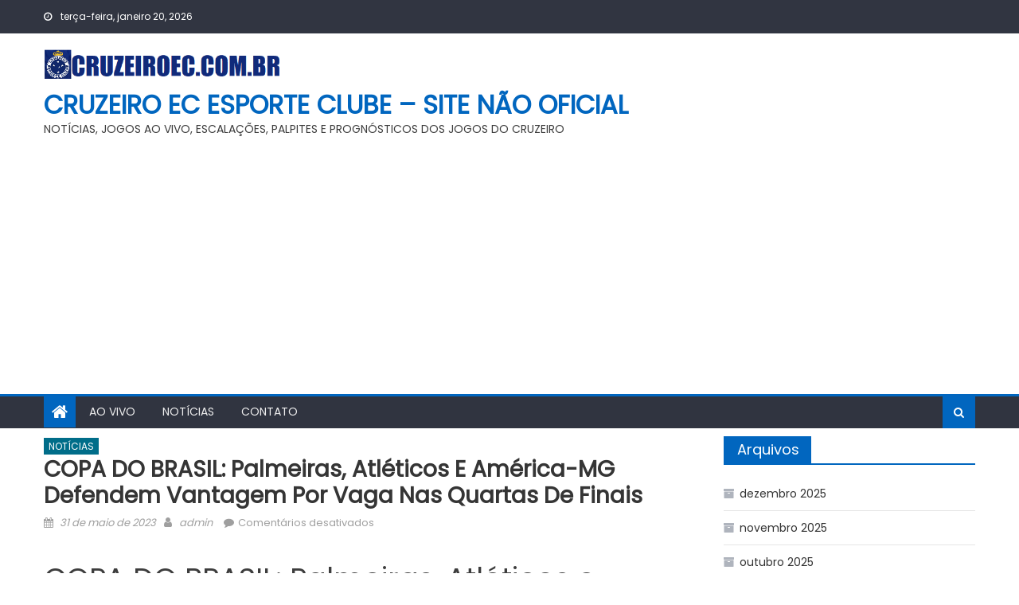

--- FILE ---
content_type: text/html; charset=UTF-8
request_url: https://cruzeiroec.com.br/2023/05/31/copa-do-brasil-palmeiras-atleticos-e-america-mg-defendem-vantagem-por-vaga-nas-quartas-de-finais/
body_size: 13507
content:
<!DOCTYPE html>
<html lang="pt-BR">
<head>
    <meta charset="UTF-8">
    <meta name="viewport" content="width=device-width, initial-scale=1">
    <link rel="profile" href="https://gmpg.org/xfn/11">
        <title>COPA DO BRASIL: Palmeiras, Atléticos e América-MG defendem vantagem por vaga nas quartas de finais &#8211; CRUZEIRO EC ESPORTE CLUBE &#8211; SITE NÃO OFICIAL</title>
<meta name='robots' content='max-image-preview:large' />
<link rel='dns-prefetch' href='//www.googletagmanager.com' />
<link rel='dns-prefetch' href='//fonts.googleapis.com' />
<link rel='dns-prefetch' href='//pagead2.googlesyndication.com' />
<link rel="alternate" type="application/rss+xml" title="Feed para CRUZEIRO EC ESPORTE CLUBE - SITE NÃO OFICIAL &raquo;" href="https://cruzeiroec.com.br/feed/" />
<link rel="alternate" type="application/rss+xml" title="Feed de comentários para CRUZEIRO EC ESPORTE CLUBE - SITE NÃO OFICIAL &raquo;" href="https://cruzeiroec.com.br/comments/feed/" />
<link rel="alternate" title="oEmbed (JSON)" type="application/json+oembed" href="https://cruzeiroec.com.br/wp-json/oembed/1.0/embed?url=https%3A%2F%2Fcruzeiroec.com.br%2F2023%2F05%2F31%2Fcopa-do-brasil-palmeiras-atleticos-e-america-mg-defendem-vantagem-por-vaga-nas-quartas-de-finais%2F" />
<link rel="alternate" title="oEmbed (XML)" type="text/xml+oembed" href="https://cruzeiroec.com.br/wp-json/oembed/1.0/embed?url=https%3A%2F%2Fcruzeiroec.com.br%2F2023%2F05%2F31%2Fcopa-do-brasil-palmeiras-atleticos-e-america-mg-defendem-vantagem-por-vaga-nas-quartas-de-finais%2F&#038;format=xml" />
<style id='wp-img-auto-sizes-contain-inline-css' type='text/css'>
img:is([sizes=auto i],[sizes^="auto," i]){contain-intrinsic-size:3000px 1500px}
/*# sourceURL=wp-img-auto-sizes-contain-inline-css */
</style>
<style id='wp-emoji-styles-inline-css' type='text/css'>

	img.wp-smiley, img.emoji {
		display: inline !important;
		border: none !important;
		box-shadow: none !important;
		height: 1em !important;
		width: 1em !important;
		margin: 0 0.07em !important;
		vertical-align: -0.1em !important;
		background: none !important;
		padding: 0 !important;
	}
/*# sourceURL=wp-emoji-styles-inline-css */
</style>
<style id='wp-block-library-inline-css' type='text/css'>
:root{--wp-block-synced-color:#7a00df;--wp-block-synced-color--rgb:122,0,223;--wp-bound-block-color:var(--wp-block-synced-color);--wp-editor-canvas-background:#ddd;--wp-admin-theme-color:#007cba;--wp-admin-theme-color--rgb:0,124,186;--wp-admin-theme-color-darker-10:#006ba1;--wp-admin-theme-color-darker-10--rgb:0,107,160.5;--wp-admin-theme-color-darker-20:#005a87;--wp-admin-theme-color-darker-20--rgb:0,90,135;--wp-admin-border-width-focus:2px}@media (min-resolution:192dpi){:root{--wp-admin-border-width-focus:1.5px}}.wp-element-button{cursor:pointer}:root .has-very-light-gray-background-color{background-color:#eee}:root .has-very-dark-gray-background-color{background-color:#313131}:root .has-very-light-gray-color{color:#eee}:root .has-very-dark-gray-color{color:#313131}:root .has-vivid-green-cyan-to-vivid-cyan-blue-gradient-background{background:linear-gradient(135deg,#00d084,#0693e3)}:root .has-purple-crush-gradient-background{background:linear-gradient(135deg,#34e2e4,#4721fb 50%,#ab1dfe)}:root .has-hazy-dawn-gradient-background{background:linear-gradient(135deg,#faaca8,#dad0ec)}:root .has-subdued-olive-gradient-background{background:linear-gradient(135deg,#fafae1,#67a671)}:root .has-atomic-cream-gradient-background{background:linear-gradient(135deg,#fdd79a,#004a59)}:root .has-nightshade-gradient-background{background:linear-gradient(135deg,#330968,#31cdcf)}:root .has-midnight-gradient-background{background:linear-gradient(135deg,#020381,#2874fc)}:root{--wp--preset--font-size--normal:16px;--wp--preset--font-size--huge:42px}.has-regular-font-size{font-size:1em}.has-larger-font-size{font-size:2.625em}.has-normal-font-size{font-size:var(--wp--preset--font-size--normal)}.has-huge-font-size{font-size:var(--wp--preset--font-size--huge)}.has-text-align-center{text-align:center}.has-text-align-left{text-align:left}.has-text-align-right{text-align:right}.has-fit-text{white-space:nowrap!important}#end-resizable-editor-section{display:none}.aligncenter{clear:both}.items-justified-left{justify-content:flex-start}.items-justified-center{justify-content:center}.items-justified-right{justify-content:flex-end}.items-justified-space-between{justify-content:space-between}.screen-reader-text{border:0;clip-path:inset(50%);height:1px;margin:-1px;overflow:hidden;padding:0;position:absolute;width:1px;word-wrap:normal!important}.screen-reader-text:focus{background-color:#ddd;clip-path:none;color:#444;display:block;font-size:1em;height:auto;left:5px;line-height:normal;padding:15px 23px 14px;text-decoration:none;top:5px;width:auto;z-index:100000}html :where(.has-border-color){border-style:solid}html :where([style*=border-top-color]){border-top-style:solid}html :where([style*=border-right-color]){border-right-style:solid}html :where([style*=border-bottom-color]){border-bottom-style:solid}html :where([style*=border-left-color]){border-left-style:solid}html :where([style*=border-width]){border-style:solid}html :where([style*=border-top-width]){border-top-style:solid}html :where([style*=border-right-width]){border-right-style:solid}html :where([style*=border-bottom-width]){border-bottom-style:solid}html :where([style*=border-left-width]){border-left-style:solid}html :where(img[class*=wp-image-]){height:auto;max-width:100%}:where(figure){margin:0 0 1em}html :where(.is-position-sticky){--wp-admin--admin-bar--position-offset:var(--wp-admin--admin-bar--height,0px)}@media screen and (max-width:600px){html :where(.is-position-sticky){--wp-admin--admin-bar--position-offset:0px}}

/*# sourceURL=wp-block-library-inline-css */
</style><style id='wp-block-paragraph-inline-css' type='text/css'>
.is-small-text{font-size:.875em}.is-regular-text{font-size:1em}.is-large-text{font-size:2.25em}.is-larger-text{font-size:3em}.has-drop-cap:not(:focus):first-letter{float:left;font-size:8.4em;font-style:normal;font-weight:100;line-height:.68;margin:.05em .1em 0 0;text-transform:uppercase}body.rtl .has-drop-cap:not(:focus):first-letter{float:none;margin-left:.1em}p.has-drop-cap.has-background{overflow:hidden}:root :where(p.has-background){padding:1.25em 2.375em}:where(p.has-text-color:not(.has-link-color)) a{color:inherit}p.has-text-align-left[style*="writing-mode:vertical-lr"],p.has-text-align-right[style*="writing-mode:vertical-rl"]{rotate:180deg}
/*# sourceURL=https://cruzeiroec.com.br/wp-includes/blocks/paragraph/style.min.css */
</style>
<style id='global-styles-inline-css' type='text/css'>
:root{--wp--preset--aspect-ratio--square: 1;--wp--preset--aspect-ratio--4-3: 4/3;--wp--preset--aspect-ratio--3-4: 3/4;--wp--preset--aspect-ratio--3-2: 3/2;--wp--preset--aspect-ratio--2-3: 2/3;--wp--preset--aspect-ratio--16-9: 16/9;--wp--preset--aspect-ratio--9-16: 9/16;--wp--preset--color--black: #000000;--wp--preset--color--cyan-bluish-gray: #abb8c3;--wp--preset--color--white: #ffffff;--wp--preset--color--pale-pink: #f78da7;--wp--preset--color--vivid-red: #cf2e2e;--wp--preset--color--luminous-vivid-orange: #ff6900;--wp--preset--color--luminous-vivid-amber: #fcb900;--wp--preset--color--light-green-cyan: #7bdcb5;--wp--preset--color--vivid-green-cyan: #00d084;--wp--preset--color--pale-cyan-blue: #8ed1fc;--wp--preset--color--vivid-cyan-blue: #0693e3;--wp--preset--color--vivid-purple: #9b51e0;--wp--preset--gradient--vivid-cyan-blue-to-vivid-purple: linear-gradient(135deg,rgb(6,147,227) 0%,rgb(155,81,224) 100%);--wp--preset--gradient--light-green-cyan-to-vivid-green-cyan: linear-gradient(135deg,rgb(122,220,180) 0%,rgb(0,208,130) 100%);--wp--preset--gradient--luminous-vivid-amber-to-luminous-vivid-orange: linear-gradient(135deg,rgb(252,185,0) 0%,rgb(255,105,0) 100%);--wp--preset--gradient--luminous-vivid-orange-to-vivid-red: linear-gradient(135deg,rgb(255,105,0) 0%,rgb(207,46,46) 100%);--wp--preset--gradient--very-light-gray-to-cyan-bluish-gray: linear-gradient(135deg,rgb(238,238,238) 0%,rgb(169,184,195) 100%);--wp--preset--gradient--cool-to-warm-spectrum: linear-gradient(135deg,rgb(74,234,220) 0%,rgb(151,120,209) 20%,rgb(207,42,186) 40%,rgb(238,44,130) 60%,rgb(251,105,98) 80%,rgb(254,248,76) 100%);--wp--preset--gradient--blush-light-purple: linear-gradient(135deg,rgb(255,206,236) 0%,rgb(152,150,240) 100%);--wp--preset--gradient--blush-bordeaux: linear-gradient(135deg,rgb(254,205,165) 0%,rgb(254,45,45) 50%,rgb(107,0,62) 100%);--wp--preset--gradient--luminous-dusk: linear-gradient(135deg,rgb(255,203,112) 0%,rgb(199,81,192) 50%,rgb(65,88,208) 100%);--wp--preset--gradient--pale-ocean: linear-gradient(135deg,rgb(255,245,203) 0%,rgb(182,227,212) 50%,rgb(51,167,181) 100%);--wp--preset--gradient--electric-grass: linear-gradient(135deg,rgb(202,248,128) 0%,rgb(113,206,126) 100%);--wp--preset--gradient--midnight: linear-gradient(135deg,rgb(2,3,129) 0%,rgb(40,116,252) 100%);--wp--preset--font-size--small: 13px;--wp--preset--font-size--medium: 20px;--wp--preset--font-size--large: 36px;--wp--preset--font-size--x-large: 42px;--wp--preset--spacing--20: 0.44rem;--wp--preset--spacing--30: 0.67rem;--wp--preset--spacing--40: 1rem;--wp--preset--spacing--50: 1.5rem;--wp--preset--spacing--60: 2.25rem;--wp--preset--spacing--70: 3.38rem;--wp--preset--spacing--80: 5.06rem;--wp--preset--shadow--natural: 6px 6px 9px rgba(0, 0, 0, 0.2);--wp--preset--shadow--deep: 12px 12px 50px rgba(0, 0, 0, 0.4);--wp--preset--shadow--sharp: 6px 6px 0px rgba(0, 0, 0, 0.2);--wp--preset--shadow--outlined: 6px 6px 0px -3px rgb(255, 255, 255), 6px 6px rgb(0, 0, 0);--wp--preset--shadow--crisp: 6px 6px 0px rgb(0, 0, 0);}:where(.is-layout-flex){gap: 0.5em;}:where(.is-layout-grid){gap: 0.5em;}body .is-layout-flex{display: flex;}.is-layout-flex{flex-wrap: wrap;align-items: center;}.is-layout-flex > :is(*, div){margin: 0;}body .is-layout-grid{display: grid;}.is-layout-grid > :is(*, div){margin: 0;}:where(.wp-block-columns.is-layout-flex){gap: 2em;}:where(.wp-block-columns.is-layout-grid){gap: 2em;}:where(.wp-block-post-template.is-layout-flex){gap: 1.25em;}:where(.wp-block-post-template.is-layout-grid){gap: 1.25em;}.has-black-color{color: var(--wp--preset--color--black) !important;}.has-cyan-bluish-gray-color{color: var(--wp--preset--color--cyan-bluish-gray) !important;}.has-white-color{color: var(--wp--preset--color--white) !important;}.has-pale-pink-color{color: var(--wp--preset--color--pale-pink) !important;}.has-vivid-red-color{color: var(--wp--preset--color--vivid-red) !important;}.has-luminous-vivid-orange-color{color: var(--wp--preset--color--luminous-vivid-orange) !important;}.has-luminous-vivid-amber-color{color: var(--wp--preset--color--luminous-vivid-amber) !important;}.has-light-green-cyan-color{color: var(--wp--preset--color--light-green-cyan) !important;}.has-vivid-green-cyan-color{color: var(--wp--preset--color--vivid-green-cyan) !important;}.has-pale-cyan-blue-color{color: var(--wp--preset--color--pale-cyan-blue) !important;}.has-vivid-cyan-blue-color{color: var(--wp--preset--color--vivid-cyan-blue) !important;}.has-vivid-purple-color{color: var(--wp--preset--color--vivid-purple) !important;}.has-black-background-color{background-color: var(--wp--preset--color--black) !important;}.has-cyan-bluish-gray-background-color{background-color: var(--wp--preset--color--cyan-bluish-gray) !important;}.has-white-background-color{background-color: var(--wp--preset--color--white) !important;}.has-pale-pink-background-color{background-color: var(--wp--preset--color--pale-pink) !important;}.has-vivid-red-background-color{background-color: var(--wp--preset--color--vivid-red) !important;}.has-luminous-vivid-orange-background-color{background-color: var(--wp--preset--color--luminous-vivid-orange) !important;}.has-luminous-vivid-amber-background-color{background-color: var(--wp--preset--color--luminous-vivid-amber) !important;}.has-light-green-cyan-background-color{background-color: var(--wp--preset--color--light-green-cyan) !important;}.has-vivid-green-cyan-background-color{background-color: var(--wp--preset--color--vivid-green-cyan) !important;}.has-pale-cyan-blue-background-color{background-color: var(--wp--preset--color--pale-cyan-blue) !important;}.has-vivid-cyan-blue-background-color{background-color: var(--wp--preset--color--vivid-cyan-blue) !important;}.has-vivid-purple-background-color{background-color: var(--wp--preset--color--vivid-purple) !important;}.has-black-border-color{border-color: var(--wp--preset--color--black) !important;}.has-cyan-bluish-gray-border-color{border-color: var(--wp--preset--color--cyan-bluish-gray) !important;}.has-white-border-color{border-color: var(--wp--preset--color--white) !important;}.has-pale-pink-border-color{border-color: var(--wp--preset--color--pale-pink) !important;}.has-vivid-red-border-color{border-color: var(--wp--preset--color--vivid-red) !important;}.has-luminous-vivid-orange-border-color{border-color: var(--wp--preset--color--luminous-vivid-orange) !important;}.has-luminous-vivid-amber-border-color{border-color: var(--wp--preset--color--luminous-vivid-amber) !important;}.has-light-green-cyan-border-color{border-color: var(--wp--preset--color--light-green-cyan) !important;}.has-vivid-green-cyan-border-color{border-color: var(--wp--preset--color--vivid-green-cyan) !important;}.has-pale-cyan-blue-border-color{border-color: var(--wp--preset--color--pale-cyan-blue) !important;}.has-vivid-cyan-blue-border-color{border-color: var(--wp--preset--color--vivid-cyan-blue) !important;}.has-vivid-purple-border-color{border-color: var(--wp--preset--color--vivid-purple) !important;}.has-vivid-cyan-blue-to-vivid-purple-gradient-background{background: var(--wp--preset--gradient--vivid-cyan-blue-to-vivid-purple) !important;}.has-light-green-cyan-to-vivid-green-cyan-gradient-background{background: var(--wp--preset--gradient--light-green-cyan-to-vivid-green-cyan) !important;}.has-luminous-vivid-amber-to-luminous-vivid-orange-gradient-background{background: var(--wp--preset--gradient--luminous-vivid-amber-to-luminous-vivid-orange) !important;}.has-luminous-vivid-orange-to-vivid-red-gradient-background{background: var(--wp--preset--gradient--luminous-vivid-orange-to-vivid-red) !important;}.has-very-light-gray-to-cyan-bluish-gray-gradient-background{background: var(--wp--preset--gradient--very-light-gray-to-cyan-bluish-gray) !important;}.has-cool-to-warm-spectrum-gradient-background{background: var(--wp--preset--gradient--cool-to-warm-spectrum) !important;}.has-blush-light-purple-gradient-background{background: var(--wp--preset--gradient--blush-light-purple) !important;}.has-blush-bordeaux-gradient-background{background: var(--wp--preset--gradient--blush-bordeaux) !important;}.has-luminous-dusk-gradient-background{background: var(--wp--preset--gradient--luminous-dusk) !important;}.has-pale-ocean-gradient-background{background: var(--wp--preset--gradient--pale-ocean) !important;}.has-electric-grass-gradient-background{background: var(--wp--preset--gradient--electric-grass) !important;}.has-midnight-gradient-background{background: var(--wp--preset--gradient--midnight) !important;}.has-small-font-size{font-size: var(--wp--preset--font-size--small) !important;}.has-medium-font-size{font-size: var(--wp--preset--font-size--medium) !important;}.has-large-font-size{font-size: var(--wp--preset--font-size--large) !important;}.has-x-large-font-size{font-size: var(--wp--preset--font-size--x-large) !important;}
/*# sourceURL=global-styles-inline-css */
</style>

<style id='classic-theme-styles-inline-css' type='text/css'>
/*! This file is auto-generated */
.wp-block-button__link{color:#fff;background-color:#32373c;border-radius:9999px;box-shadow:none;text-decoration:none;padding:calc(.667em + 2px) calc(1.333em + 2px);font-size:1.125em}.wp-block-file__button{background:#32373c;color:#fff;text-decoration:none}
/*# sourceURL=/wp-includes/css/classic-themes.min.css */
</style>
<link rel='stylesheet' id='perfecty-push-css' href='https://cruzeiroec.com.br/wp-content/plugins/perfecty-push-notifications/public/css/perfecty-push-public.css?ver=1.6.5' type='text/css' media='all' />
<link rel='stylesheet' id='wp_automatic_gallery_style-css' href='https://cruzeiroec.com.br/wp-content/plugins/wp-automatic/css/wp-automatic.css?ver=1.0.0' type='text/css' media='all' />
<link rel='stylesheet' id='font-awesome-css' href='https://cruzeiroec.com.br/wp-content/themes/mantranews/assets/lib/font-awesome/css/font-awesome.min.css?ver=4.7.0' type='text/css' media='all' />
<link rel='stylesheet' id='mantranews-google-font-css' href='https://fonts.googleapis.com/css?family=Poppins&#038;ver=6.9' type='text/css' media='all' />
<link rel='stylesheet' id='mantranews-style-1-css' href='https://cruzeiroec.com.br/wp-content/themes/mantranews/assets/css/mantranews.css?ver=1.1.5' type='text/css' media='all' />
<link rel='stylesheet' id='mantranews-style-css' href='https://cruzeiroec.com.br/wp-content/themes/mantranews/style.css?ver=1.1.5' type='text/css' media='all' />
<link rel='stylesheet' id='mantranews-responsive-css' href='https://cruzeiroec.com.br/wp-content/themes/mantranews/assets/css/mantranews-responsive.css?ver=1.1.5' type='text/css' media='all' />
<script type="text/javascript" src="https://cruzeiroec.com.br/wp-includes/js/jquery/jquery.min.js?ver=3.7.1" id="jquery-core-js"></script>
<script type="text/javascript" src="https://cruzeiroec.com.br/wp-includes/js/jquery/jquery-migrate.min.js?ver=3.4.1" id="jquery-migrate-js"></script>
<script type="text/javascript" src="https://cruzeiroec.com.br/wp-content/plugins/wp-automatic/js/main-front.js?ver=6.9" id="wp_automatic_gallery-js"></script>

<!-- Snippet da etiqueta do Google (gtag.js) adicionado pelo Site Kit -->
<!-- Snippet do Google Análises adicionado pelo Site Kit -->
<script type="text/javascript" src="https://www.googletagmanager.com/gtag/js?id=GT-WFFW4TN" id="google_gtagjs-js" async></script>
<script type="text/javascript" id="google_gtagjs-js-after">
/* <![CDATA[ */
window.dataLayer = window.dataLayer || [];function gtag(){dataLayer.push(arguments);}
gtag("set","linker",{"domains":["cruzeiroec.com.br"]});
gtag("js", new Date());
gtag("set", "developer_id.dZTNiMT", true);
gtag("config", "GT-WFFW4TN");
//# sourceURL=google_gtagjs-js-after
/* ]]> */
</script>
<link rel="https://api.w.org/" href="https://cruzeiroec.com.br/wp-json/" /><link rel="alternate" title="JSON" type="application/json" href="https://cruzeiroec.com.br/wp-json/wp/v2/posts/1778" /><link rel="EditURI" type="application/rsd+xml" title="RSD" href="https://cruzeiroec.com.br/xmlrpc.php?rsd" />
<meta name="generator" content="WordPress 6.9" />
<link rel='shortlink' href='https://cruzeiroec.com.br/?p=1778' />
<meta name="generator" content="Site Kit by Google 1.170.0" /><script>
	window.PerfectyPushOptions = {
		path: "https://cruzeiroec.com.br/wp-content/plugins/perfecty-push-notifications/public/js",
		dialogTitle: "Do you want to receive notifications?",
		dialogSubmit: "Continue",
		dialogCancel: "Not now",
		settingsTitle: "Notifications preferences",
		settingsOptIn: "I want to receive notifications",
		settingsUpdateError: "Could not change the preference, try again",
		serverUrl: "https://cruzeiroec.com.br/wp-json/perfecty-push",
		vapidPublicKey: "BP6vuPM72UWKqjiT-jx9QwOzQIxYHXB7FgSiCwiorzaSr-4TuNC7-w7lm12MsujxwUpGbOzQrb3AFuPN5jElS-4",
		token: "869bd02069",
		tokenHeader: "X-WP-Nonce",
		enabled: true,
		unregisterConflicts: false,
		serviceWorkerScope: "/perfecty/push",
		loggerLevel: "error",
		loggerVerbose: false,
		hideBellAfterSubscribe: false,
		askPermissionsDirectly: false,
		unregisterConflictsExpression: "(OneSignalSDKWorker|wonderpush-worker-loader|webpushr-sw|subscribers-com\/firebase-messaging-sw|gravitec-net-web-push-notifications|push_notification_sw)",
		promptIconUrl: "https://cruzeiroec.com.br/wp-content/uploads/2021/07/cropped-Cruzeiro-escudo.png",
		visitsToDisplayPrompt: 0	}
</script>
        <style type="text/css">
            #content .block-header, #content .related-articles-wrapper .widget-title-wrapper, #content .widget .widget-title-wrapper,
			 #secondary .block-header, #secondary .widget .widget-title-wrapper, #secondary .related-articles-wrapper .widget-title-wrapper{background:none; background-color:transparent!important}
#content .block-header .block-title:after, #content .related-articles-wrapper .related-title:after, #content .widget .widget-title:after{border:none}
        </style>
        
<!-- Meta-etiquetas do Google AdSense adicionado pelo Site Kit -->
<meta name="google-adsense-platform-account" content="ca-host-pub-2644536267352236">
<meta name="google-adsense-platform-domain" content="sitekit.withgoogle.com">
<!-- Fim das meta-etiquetas do Google AdSense adicionado pelo Site Kit -->

<!-- Código do Google Adsense adicionado pelo Site Kit -->
<script type="text/javascript" async="async" src="https://pagead2.googlesyndication.com/pagead/js/adsbygoogle.js?client=ca-pub-9463444472301664&amp;host=ca-host-pub-2644536267352236" crossorigin="anonymous"></script>

<!-- Fim do código do Google AdSense adicionado pelo Site Kit -->
<link rel="icon" href="https://cruzeiroec.com.br/wp-content/uploads/2023/01/cropped-CRUZEIROEC-32x32.png" sizes="32x32" />
<link rel="icon" href="https://cruzeiroec.com.br/wp-content/uploads/2023/01/cropped-CRUZEIROEC-192x192.png" sizes="192x192" />
<link rel="apple-touch-icon" href="https://cruzeiroec.com.br/wp-content/uploads/2023/01/cropped-CRUZEIROEC-180x180.png" />
<meta name="msapplication-TileImage" content="https://cruzeiroec.com.br/wp-content/uploads/2023/01/cropped-CRUZEIROEC-270x270.png" />
</head>

<body class="wp-singular post-template-default single single-post postid-1778 single-format-standard wp-custom-logo wp-theme-mantranews default_skin fullwidth_layout right-sidebar">
<div id="page" class="site">
    <a class="skip-link screen-reader-text" href="#content">Skip to content</a>
    <header id="masthead" class="site-header">
                <div class="custom-header">

		<div class="custom-header-media">
					</div>

</div><!-- .custom-header -->
                            <div class="top-header-section">
                <div class="mb-container">
                    <div class="top-left-header">
                                    <div class="date-section">
                terça-feira, janeiro 20, 2026            </div>
                                    <nav id="top-header-navigation" class="top-navigation">
                                                    </nav>
                    </div>
                                <div class="top-social-wrapper">
                            </div><!-- .top-social-wrapper -->
                            </div> <!-- mb-container end -->
            </div><!-- .top-header-section -->

                                <div class="logo-ads-wrapper clearfix">
                <div class="mb-container">
                    <div class="site-branding">
                        <a href="https://cruzeiroec.com.br/" class="custom-logo-link" rel="home"><img width="482" height="61" src="https://cruzeiroec.com.br/wp-content/uploads/2023/01/CRUZEIROEC.png" class="custom-logo" alt="CRUZEIRO EC ESPORTE CLUBE &#8211; SITE NÃO OFICIAL" decoding="async" srcset="https://cruzeiroec.com.br/wp-content/uploads/2023/01/CRUZEIROEC.png 482w, https://cruzeiroec.com.br/wp-content/uploads/2023/01/CRUZEIROEC-300x38.png 300w" sizes="(max-width: 482px) 100vw, 482px" /></a>                                                    <div class="site-title-wrapper">
                                                                    <p class="site-title"><a href="https://cruzeiroec.com.br/"
                                                             rel="home">CRUZEIRO EC ESPORTE CLUBE &#8211; SITE NÃO OFICIAL</a></p>
                                                                    <p class="site-description">NOTÍCIAS, JOGOS AO VIVO, ESCALAÇÕES, PALPITES E PROGNÓSTICOS DOS JOGOS DO CRUZEIRO</p>
                                                            </div><!-- .site-title-wrapper -->
                                                </div><!-- .site-branding -->
                    <div class="header-ads-wrapper">
                                            </div><!-- .header-ads-wrapper -->
                </div>
            </div><!-- .logo-ads-wrapper -->
                    
        <div id="mb-menu-wrap" class="bottom-header-wrapper clearfix">
            <div class="mb-container">
                <div class="home-icon"><a href="https://cruzeiroec.com.br/" rel="home"> <i
                                class="fa fa-home"> </i> </a></div>
                <a href="javascript:void(0)" class="menu-toggle"> <i class="fa fa-navicon"> </i> </a>
                <nav id="site-navigation" class="main-navigation">
                    <div class="menu"><ul><li id="menu-item-71" class="menu-item menu-item-type-taxonomy menu-item-object-category menu-item-71 mb-cat-3"><a href="https://cruzeiroec.com.br/category/ao-vivo/">AO VIVO</a></li>
<li id="menu-item-72" class="menu-item menu-item-type-taxonomy menu-item-object-category current-post-ancestor current-menu-parent current-post-parent menu-item-72 mb-cat-5"><a href="https://cruzeiroec.com.br/category/noticias/">NOTÍCIAS</a></li>
<li id="menu-item-64" class="menu-item menu-item-type-post_type menu-item-object-page menu-item-64"><a href="https://cruzeiroec.com.br/contato/">Contato</a></li>
</ul></div>                </nav><!-- #site-navigation -->
                <div class="header-search-wrapper">
                    <span class="search-main"><i class="fa fa-search"></i></span>
                    <div class="search-form-main clearfix">
                        <form role="search" method="get" class="search-form" action="https://cruzeiroec.com.br/">
				<label>
					<span class="screen-reader-text">Pesquisar por:</span>
					<input type="search" class="search-field" placeholder="Pesquisar &hellip;" value="" name="s" />
				</label>
				<input type="submit" class="search-submit" value="Pesquisar" />
			</form>                    </div>
                </div><!-- .header-search-wrapper -->
            </div><!-- .mb-container -->
        </div><!-- #mb-menu-wrap -->


    </header><!-- #masthead -->
        
    <div id="content" class="site-content">
        <div class="mb-container">

	<div id="primary" class="content-area">
		<main id="main" class="site-main" role="main">

		
<article id="post-1778" class="post-1778 post type-post status-publish format-standard hentry category-noticias">
		<header class="entry-header">
		            <div class="post-cat-list">
                                    <span class="category-button mb-cat-5"><a
                                href="https://cruzeiroec.com.br/category/noticias/">NOTÍCIAS</a></span>
                                </div>
            		<h1 class="entry-title">COPA DO BRASIL: Palmeiras, Atléticos e América-MG defendem vantagem por vaga nas quartas de finais</h1>
		<div class="entry-meta">
			<span class="posted-on"><span class="screen-reader-text">Posted on</span> <a href="https://cruzeiroec.com.br/2023/05/31/copa-do-brasil-palmeiras-atleticos-e-america-mg-defendem-vantagem-por-vaga-nas-quartas-de-finais/" rel="bookmark"><time class="entry-date published updated" datetime="2023-05-31T08:34:22-03:00">31 de maio de 2023</time></a></span><span class="byline"> <span class="screen-reader-text">Author</span> <span class="author vcard"><a class="url fn n" href="https://cruzeiroec.com.br/author/admin/">admin</a></span></span>			<span class="comments-link"><span>Comentários desativados<span class="screen-reader-text"> em COPA DO BRASIL: Palmeiras, Atléticos e América-MG defendem vantagem por vaga nas quartas de finais</span></span></span>		</div><!-- .entry-meta -->
	</header><!-- .entry-header -->

	<div class="entry-content">
		<br />
<h1> COPA DO BRASIL: Palmeiras, Atléticos e América-MG defendem vantagem por vaga nas quartas de finais </h1>
<h2> Com vantagem construída nos duelos de ida, Palmeiras, Athletico-PR, Alético-MG e América-MG jogam pelo empate </h2>
<p> O PLACAR FI acompanha todos os jogos da Copa do Brasil </p>
<p>Categorias:                                                                                                                                        </p>
<p>Por: , 30/05/2023 </p>
<p>                                                                                                                                                                                                                          Luis Suárez marcou o gol do Grêmio no primeiro jogo                                                                                                                                                                                                                                                                                                                                                                                                                                                                                                                                                                                                                                                                                                                                                                                                                                                                                                                   </p>
<p>Campinas, SP, 30 (AFI) &#8211; Os primeiros <strong>classificados </strong>para as quartas de finais da  serão conhecidos nesta quarta-feira, com duelos dos jogos de volta das oitavas de finais. Com <strong>vantagem </strong>construída nos duelos de ida, Palmeiras, Athletico-PR, Alético-MG e América-MG jogam pelo <strong>empate</strong>, contra Fortaleza, Botafogo, Corinthians e Internacional. O quarteto atuará fora de casa.</p>
<p>Após <strong>empatarem </strong>o primeiro jogo, Bahia e Santos, e Cruzeiro e Grêmio, precisam vencer para <strong>avançarem</strong>. Em caso de novo empate, a vaga será disputada nos <strong>pênaltis</strong>.</p>
<h2>GRANA ALTA</h2>
<p>Por estarem nas oitavas, cada clube garantiu mais R$ 3,3 milhões. Quem avançar às quartas, garante outros R$ 4,3 milhões.</p>
<h2>FORTALEZA X PALMEIRAS</h2>
<p>No Allianz Parque, o Palmeiras construiu boa vantagem, ao vencer o Fortaleza por 3 a 0, com gols de Raphael Veiga, Bruno Tabata e Richard Rios. O jogo foi polêmico e gerou grandes reclamações do time nordestino que ficou na bronca com um pênalti inexistente marcado em cima de Rony, marcado por Veiga. Mesmo com VAR, o juiz Wagner do Nascimento Magalhães não foi chamado ao monitor e se manteve a decisão, equivocada, de campo.</p>
<p>Para avançar, o Leão do Pici precisa vencer por quatro ou mais gols, às 19h00, na Arena Castelão.</p>
<h2>CORINTHIANS X ATLÉTICO-MG</h2>
<p>Voltando a vencer depois de oito jogos, o Corinthians entra em campo, às 21h30, na Arena Neo Química, precisando vencer por três ou mais gols de diferença. Paulinho, com dois gols marcados, foi o responsável pela vantagem do Atlético-MG no jogo da ida, por 2 a 0.</p>
<h2>BOTAFOGO X ATHLETICO-PR</h2>
<p>Líder do Brasileirão, o Botafogo sofreu a virada para o Athletico-PR no jogo da ida. Após abrir 2 a 0, o Furacão reagiu e virou para 3 a 2 e agora joga pelo o empate, no Engenhão,, às 21h30. Para seguir vivo, o Fogão precisa vencer por dois ou mais gols.</p>
<h2>INTERNACIONAL X AMÉRICA-MG</h2>
<p>Após se reencontrar com o caminho das vitórias, o Internacional terá que reverter o placar de 2 a 0 do América-MG. No jogo de ida, o Coelho conquistou a vantagem com dois gols de pênaltis de Aloísio, já na reta final do duelo.</p>
<p>No Beira Rio, às 21h30, o Colorado terá que vencer por três ou mais gols para classificar-se diretamente.</p>
<h2>BAHIA X SANTOS</h2>
<p>Santos e Bahia, ao lado de Flamengo e Fluminense, foram os únicos duelos das oitavas a terminarem empatado sem gols. Na Fonte Nova,  às 19h00, quem vencer avança de fase na competição. Será o terceiro duelo dos clubes em um mês. No Brasileiro, o Peixe levou a melhor por 3 a 0, na Vila Belmiro.</p>
<h2>CRUZEIRO X GRÊMIO</h2>
<p>Em duelo marcado por golaços, os maiores campeões da Copa do Brasil precisam vencer o duelo marcador para às 20h00, no Mineirão. No jogo de ida, Bruno Rodrigues marcou para o hexa-campeão Cruzeiro, enquanto Luis Suárez, empatou para o penta-campeão Grêmio.</p>
<p>   	  	    		      					  			        			        			    					          						  							  								  								Botafogo  							  						  			          			        				          				             0   				                <i>  				                      				                          				                          				                      				                </i>  				             0   				          				      			        				          						  							  								  								Athletico  							  						  			          			        			    				      					  			        			        			    					          						  							  								  								Bahia  							  						  			          			        				          				             0   				                <i>  				                      				                          				                          				                      				                </i>  				             0   				          				      			        				          						  							  								  								Santos  							  						  			          			        			    				      					  			        			        			    					          						  							  								  								Fortaleza  							  						  			          			        				          				             0   				                <i>  				                      				                          				                          				                      				                </i>  				             0   				          				      			        				          						  							  								  								Palmeiras  							  						  			          			        			    				      					  			        			        			    					          						  							  								  								Internacional  							  						  			          			        				          				             0   				                <i>  				                      				                          				                          				                      				                </i>  				             0   				          				      			        				          						  							  								  								América-MG  							  						  			          			        			    				      					  			        			        			    					          						  							  								  								Corinthians  							  						  			          			        				          				             0   				                <i>  				                      				                          				                          				                      				                </i>  				             0   				          				      			        				          						  							  								  								Atlético-MG  							  						  			          			        			    				      					  			        			        			    					          						  							  								  								Cruzeiro  							  						  			          			        				          				             0   				                <i>  				                      				                          				                          				                      				                </i>  				             0   				          				      			        				          						  							  								  								Grêmio  							  						  			          			        			    			     </p>
	</div><!-- .entry-content -->

	<footer class="entry-footer">
			</footer><!-- .entry-footer -->
</article><!-- #post-## -->
            <div class="mantranews-author-wrapper clearfix">
                <div class="author-avatar">
                    <a class="author-image"
                       href="https://cruzeiroec.com.br/author/admin/"><img alt='' src='https://secure.gravatar.com/avatar/04084e6d73c042b8646e7c17b494073bf0ede3ea13c7105cfc45cbbbc28385a4?s=132&#038;d=mm&#038;r=g' srcset='https://secure.gravatar.com/avatar/04084e6d73c042b8646e7c17b494073bf0ede3ea13c7105cfc45cbbbc28385a4?s=264&#038;d=mm&#038;r=g 2x' class='avatar avatar-132 photo' height='132' width='132' decoding='async'/></a>
                </div><!-- .author-avatar -->
                <div class="author-desc-wrapper">
                    <a class="author-title"
                       href="https://cruzeiroec.com.br/author/admin/">admin</a>
                    <div class="author-description"></div>
                    <a href="https://cruzeiroec.com.br"
                       target="_blank">https://cruzeiroec.com.br</a>
                </div><!-- .author-desc-wrapper-->
            </div><!--mantranews-author-wrapper-->
                        <div class="related-articles-wrapper">
                <div class="widget-title-wrapper">
                    <h2 class="related-title">Related Articles</h2>
                </div>
                <div class="related-posts-wrapper clearfix">                        <div class="single-post-wrap">
                            <div class="post-thumb-wrapper">
                                <a href="https://cruzeiroec.com.br/2025/10/17/vitoria-vence-o-ba-vi-em-noite-de-mandantes/" title="Vitória vence o BA-VI em noite de mandantes!">
                                    <figure></figure>
                                </a>
                            </div><!-- .post-thumb-wrapper -->
                            <div class="related-content-wrapper">
                                            <div class="post-cat-list">
                                    <span class="category-button mb-cat-5"><a
                                href="https://cruzeiroec.com.br/category/noticias/">NOTÍCIAS</a></span>
                                </div>
                                            <h3 class="post-title"><a href="https://cruzeiroec.com.br/2025/10/17/vitoria-vence-o-ba-vi-em-noite-de-mandantes/">Vitória vence o BA-VI em noite de mandantes!</a>
                                </h3>
                                <div class="post-meta-wrapper">
                                    <span class="posted-on"><span class="screen-reader-text">Posted on</span> <a href="https://cruzeiroec.com.br/2025/10/17/vitoria-vence-o-ba-vi-em-noite-de-mandantes/" rel="bookmark"><time class="entry-date published updated" datetime="2025-10-17T01:13:40-03:00">17 de outubro de 2025</time></a></span><span class="byline"> <span class="screen-reader-text">Author</span> <span class="author vcard"><a class="url fn n" href="https://cruzeiroec.com.br/author/admin/">admin</a></span></span>                                </div>
                                <p>Campinas, SP, 16 (AFI) – Chegou ao fim a 28ª rodada do Campeonato Brasileiro nesta quinta-feira. E quem levou a melhor foram os donos da casa. Grêmio, Fluminense e Vitória saíram com os três pontos, ao derrotarem São Paulo, Juventude e Bahia, respectivamente. FAÇA SUA APOSTA NA SUPERBET! A competição é organizada pela Confederação Brasileira de [&hellip;]</p>
                            </div><!-- related-content-wrapper -->
                        </div><!--. single-post-wrap -->
                                                <div class="single-post-wrap">
                            <div class="post-thumb-wrapper">
                                <a href="https://cruzeiroec.com.br/2025/11/20/kaio-jorge-brilha-com-dois-gols-mas-lamenta-empate-do-cruzeiro/" title="Kaio Jorge brilha com dois gols, mas lamenta empate do Cruzeiro">
                                    <figure></figure>
                                </a>
                            </div><!-- .post-thumb-wrapper -->
                            <div class="related-content-wrapper">
                                            <div class="post-cat-list">
                                    <span class="category-button mb-cat-5"><a
                                href="https://cruzeiroec.com.br/category/noticias/">NOTÍCIAS</a></span>
                                </div>
                                            <h3 class="post-title"><a href="https://cruzeiroec.com.br/2025/11/20/kaio-jorge-brilha-com-dois-gols-mas-lamenta-empate-do-cruzeiro/">Kaio Jorge brilha com dois gols, mas lamenta empate do Cruzeiro</a>
                                </h3>
                                <div class="post-meta-wrapper">
                                    <span class="posted-on"><span class="screen-reader-text">Posted on</span> <a href="https://cruzeiroec.com.br/2025/11/20/kaio-jorge-brilha-com-dois-gols-mas-lamenta-empate-do-cruzeiro/" rel="bookmark"><time class="entry-date published updated" datetime="2025-11-20T19:20:58-03:00">20 de novembro de 2025</time></a></span><span class="byline"> <span class="screen-reader-text">Author</span> <span class="author vcard"><a class="url fn n" href="https://cruzeiroec.com.br/author/admin/">admin</a></span></span>                                </div>
                                <p>Caxias do Sul, RS, 20 (AFI) – O empate por 3 a 3 entre Juventude e Cruzeiro nesta quinta-feira (20), no Alfredo Jaconi, teve em Kaio Jorge um dos protagonistas da tarde. Autor de dois gols, o atacante voltou a ser decisivo e ajudou a equipe mineira a buscar o resultado em uma partida marcada [&hellip;]</p>
                            </div><!-- related-content-wrapper -->
                        </div><!--. single-post-wrap -->
                                                <div class="single-post-wrap">
                            <div class="post-thumb-wrapper">
                                <a href="https://cruzeiroec.com.br/2024/10/21/sao-paulo-palmeiras-e-corinthians-formam-a-base-da-selecao-fi-da-30a-rodada-do-brasileirao/" title="São Paulo, Palmeiras e Corinthians formam a base da Seleção FI da 30ª rodada do Brasileirão">
                                    <figure></figure>
                                </a>
                            </div><!-- .post-thumb-wrapper -->
                            <div class="related-content-wrapper">
                                            <div class="post-cat-list">
                                    <span class="category-button mb-cat-5"><a
                                href="https://cruzeiroec.com.br/category/noticias/">NOTÍCIAS</a></span>
                                </div>
                                            <h3 class="post-title"><a href="https://cruzeiroec.com.br/2024/10/21/sao-paulo-palmeiras-e-corinthians-formam-a-base-da-selecao-fi-da-30a-rodada-do-brasileirao/">São Paulo, Palmeiras e Corinthians formam a base da Seleção FI da 30ª rodada do Brasileirão</a>
                                </h3>
                                <div class="post-meta-wrapper">
                                    <span class="posted-on"><span class="screen-reader-text">Posted on</span> <a href="https://cruzeiroec.com.br/2024/10/21/sao-paulo-palmeiras-e-corinthians-formam-a-base-da-selecao-fi-da-30a-rodada-do-brasileirao/" rel="bookmark"><time class="entry-date published updated" datetime="2024-10-21T21:07:58-03:00">21 de outubro de 2024</time></a></span><span class="byline"> <span class="screen-reader-text">Author</span> <span class="author vcard"><a class="url fn n" href="https://cruzeiroec.com.br/author/admin/">admin</a></span></span>                                </div>
                                <p>Campinas, SP, 21, (AFI) – Campinas, SP, 30 (AFI) – A Seleção FI do Campeonato Brasileiro da 30ª rodada teve como destaques: São Paulo, Palmeiras e Corinthians, que venceram seus jogos e colocaram um total de seis nomes na equipe. CONFIRA A SELEÇÃO FI DA 30ª RODADA DO BRASILEIRÃO Goleiro:Gustavo (Criciúma) – Mesmo com mais de 65 mil torcedores empurrando [&hellip;]</p>
                            </div><!-- related-content-wrapper -->
                        </div><!--. single-post-wrap -->
                        </div>            </div><!-- .related-articles-wrapper -->
            
	<nav class="navigation post-navigation" aria-label="Posts">
		<h2 class="screen-reader-text">Navegação de Post</h2>
		<div class="nav-links"><div class="nav-previous"><a href="https://cruzeiroec.com.br/2023/05/30/cruzeiro-x-gremio-onde-assistir-ao-vivo-copa-do-brasil-2023-hoje-31-05-escalacoes-e-palpites/" rel="prev">Cruzeiro x Grêmio: ONDE ASSISTIR AO VIVO Copa do Brasil 2023, HOJE (31/05), ESCALAÇÕES E PALPITES</a></div><div class="nav-next"><a href="https://cruzeiroec.com.br/2023/05/31/botafogo-x-bragantino-taubate-x-fluminense-e-fortaleza-x-esmac-ao-vivo-com-imagens-feminino-a2-2023-hoje-23-04/" rel="next">Botafogo x Bragantino, Taubaté x Fluminense e Fortaleza x Esmac AO VIVO COM IMAGENS FEMININO A2 2023, HOJE (23/04)</a></div></div>
	</nav>
		</main><!-- #main -->
	</div><!-- #primary -->


<aside id="secondary" class="widget-area" role="complementary">
		<section id="archives-2" class="widget widget_archive"><div class="widget-title-wrapper"><h4 class="widget-title">Arquivos</h4></div>
			<ul>
					<li><a href='https://cruzeiroec.com.br/2025/12/'>dezembro 2025</a></li>
	<li><a href='https://cruzeiroec.com.br/2025/11/'>novembro 2025</a></li>
	<li><a href='https://cruzeiroec.com.br/2025/10/'>outubro 2025</a></li>
	<li><a href='https://cruzeiroec.com.br/2025/09/'>setembro 2025</a></li>
	<li><a href='https://cruzeiroec.com.br/2025/08/'>agosto 2025</a></li>
	<li><a href='https://cruzeiroec.com.br/2025/07/'>julho 2025</a></li>
	<li><a href='https://cruzeiroec.com.br/2025/06/'>junho 2025</a></li>
	<li><a href='https://cruzeiroec.com.br/2025/05/'>maio 2025</a></li>
	<li><a href='https://cruzeiroec.com.br/2025/04/'>abril 2025</a></li>
	<li><a href='https://cruzeiroec.com.br/2025/03/'>março 2025</a></li>
	<li><a href='https://cruzeiroec.com.br/2025/02/'>fevereiro 2025</a></li>
	<li><a href='https://cruzeiroec.com.br/2025/01/'>janeiro 2025</a></li>
	<li><a href='https://cruzeiroec.com.br/2024/12/'>dezembro 2024</a></li>
	<li><a href='https://cruzeiroec.com.br/2024/11/'>novembro 2024</a></li>
	<li><a href='https://cruzeiroec.com.br/2024/10/'>outubro 2024</a></li>
	<li><a href='https://cruzeiroec.com.br/2024/09/'>setembro 2024</a></li>
	<li><a href='https://cruzeiroec.com.br/2024/08/'>agosto 2024</a></li>
	<li><a href='https://cruzeiroec.com.br/2024/07/'>julho 2024</a></li>
	<li><a href='https://cruzeiroec.com.br/2024/06/'>junho 2024</a></li>
	<li><a href='https://cruzeiroec.com.br/2024/05/'>maio 2024</a></li>
	<li><a href='https://cruzeiroec.com.br/2024/04/'>abril 2024</a></li>
	<li><a href='https://cruzeiroec.com.br/2024/03/'>março 2024</a></li>
	<li><a href='https://cruzeiroec.com.br/2024/02/'>fevereiro 2024</a></li>
	<li><a href='https://cruzeiroec.com.br/2024/01/'>janeiro 2024</a></li>
	<li><a href='https://cruzeiroec.com.br/2023/12/'>dezembro 2023</a></li>
	<li><a href='https://cruzeiroec.com.br/2023/11/'>novembro 2023</a></li>
	<li><a href='https://cruzeiroec.com.br/2023/10/'>outubro 2023</a></li>
	<li><a href='https://cruzeiroec.com.br/2023/09/'>setembro 2023</a></li>
	<li><a href='https://cruzeiroec.com.br/2023/08/'>agosto 2023</a></li>
	<li><a href='https://cruzeiroec.com.br/2023/07/'>julho 2023</a></li>
	<li><a href='https://cruzeiroec.com.br/2023/06/'>junho 2023</a></li>
	<li><a href='https://cruzeiroec.com.br/2023/05/'>maio 2023</a></li>
	<li><a href='https://cruzeiroec.com.br/2023/04/'>abril 2023</a></li>
	<li><a href='https://cruzeiroec.com.br/2023/03/'>março 2023</a></li>
	<li><a href='https://cruzeiroec.com.br/2023/02/'>fevereiro 2023</a></li>
	<li><a href='https://cruzeiroec.com.br/2023/01/'>janeiro 2023</a></li>
	<li><a href='https://cruzeiroec.com.br/2022/12/'>dezembro 2022</a></li>
	<li><a href='https://cruzeiroec.com.br/2022/11/'>novembro 2022</a></li>
	<li><a href='https://cruzeiroec.com.br/2022/10/'>outubro 2022</a></li>
	<li><a href='https://cruzeiroec.com.br/2022/09/'>setembro 2022</a></li>
	<li><a href='https://cruzeiroec.com.br/2022/08/'>agosto 2022</a></li>
	<li><a href='https://cruzeiroec.com.br/2022/07/'>julho 2022</a></li>
	<li><a href='https://cruzeiroec.com.br/2022/06/'>junho 2022</a></li>
	<li><a href='https://cruzeiroec.com.br/2022/03/'>março 2022</a></li>
			</ul>

			</section><section id="categories-2" class="widget widget_categories"><div class="widget-title-wrapper"><h4 class="widget-title">Categorias</h4></div>
			<ul>
					<li class="cat-item cat-item-3"><a href="https://cruzeiroec.com.br/category/ao-vivo/">AO VIVO</a>
</li>
	<li class="cat-item cat-item-5"><a href="https://cruzeiroec.com.br/category/noticias/">NOTÍCIAS</a>
</li>
	<li class="cat-item cat-item-1"><a href="https://cruzeiroec.com.br/category/sem-categoria/">Sem categoria</a>
</li>
			</ul>

			</section><section id="meta-2" class="widget widget_meta"><div class="widget-title-wrapper"><h4 class="widget-title">Meta</h4></div>
		<ul>
						<li><a href="https://cruzeiroec.com.br/wp-login.php">Acessar</a></li>
			<li><a href="https://cruzeiroec.com.br/feed/">Feed de posts</a></li>
			<li><a href="https://cruzeiroec.com.br/comments/feed/">Feed de comentários</a></li>

			<li><a href="https://br.wordpress.org/">WordPress.org</a></li>
		</ul>

		</section>	</aside><!-- #secondary -->
		</div><!--.mb-container-->
	</div><!-- #content -->

	<footer id="colophon" class="site-footer">
			<div id="top-footer" class="footer-widgets-wrapper clearfix  column3">
	<div class="mb-container">
		<div class="footer-widgets-area clearfix">
            <div class="mb-footer-widget-wrapper clearfix">
            		<div class="mb-first-footer-widget mb-footer-widget">
            			<section id="block-2" class="widget widget_block widget_text">
<p>contato <a href="/cdn-cgi/l/email-protection" class="__cf_email__" data-cfemail="6f02060b060e2f0006020a0306080e410c0002410d1d">[email&#160;protected]</a> </p>
</section>            		</div>
        		                    <div class="mb-second-footer-widget mb-footer-widget">
            			            		</div>
                                                    <div class="mb-third-footer-widget mb-footer-widget">
                                           </div>
                                            </div><!-- .mb-footer-widget-wrapper -->
		</div><!-- .footer-widgets-area -->
	</div><!-- .nt-container -->
</div><!-- #top-footer -->
			<div id="bottom-footer" class="sub-footer-wrapper clearfix">
				<div class="mb-container">
					<div class="site-info">
						<span class="copy-info">2018 mantranews</span>
						<span class="sep"> | </span>
						Mantranews by <a href="http://mantrabrain.com/" >Mantrabrain</a>.					</div><!-- .site-info -->
					<nav id="footer-navigation" class="sub-footer-navigation" >
											</nav>
				</div>
			</div><!-- .sub-footer-wrapper -->
	</footer><!-- #colophon -->
	<div id="mb-scrollup" class="animated arrow-hide"><i class="fa fa-chevron-up"></i></div>
</div><!-- #page -->

<script data-cfasync="false" src="/cdn-cgi/scripts/5c5dd728/cloudflare-static/email-decode.min.js"></script><script type="speculationrules">
{"prefetch":[{"source":"document","where":{"and":[{"href_matches":"/*"},{"not":{"href_matches":["/wp-*.php","/wp-admin/*","/wp-content/uploads/*","/wp-content/*","/wp-content/plugins/*","/wp-content/themes/mantranews/*","/*\\?(.+)"]}},{"not":{"selector_matches":"a[rel~=\"nofollow\"]"}},{"not":{"selector_matches":".no-prefetch, .no-prefetch a"}}]},"eagerness":"conservative"}]}
</script>
<script type="text/javascript" src="https://cruzeiroec.com.br/wp-content/plugins/perfecty-push-notifications/public/js/perfecty-push-sdk/dist/perfecty-push-sdk.min.js?ver=1.6.5" id="perfecty-push-js"></script>
<script type="text/javascript" src="https://cruzeiroec.com.br/wp-content/themes/mantranews/assets/lib/bxslider/jquery.bxslider.min.js?ver=4.2.12" id="jquery-bxslider-js"></script>
<script type="text/javascript" src="https://cruzeiroec.com.br/wp-content/themes/mantranews/assets/lib/sticky/jquery.sticky.js?ver=20150416" id="jquery-sticky-js"></script>
<script type="text/javascript" src="https://cruzeiroec.com.br/wp-content/themes/mantranews/assets/lib/sticky/sticky-setting.js?ver=20150309" id="mantranews-sticky-menu-setting-js"></script>
<script type="text/javascript" src="https://cruzeiroec.com.br/wp-content/themes/mantranews/assets/js/custom-script.js?ver=1.1.5" id="mantranews-custom-script-js"></script>
<script id="wp-emoji-settings" type="application/json">
{"baseUrl":"https://s.w.org/images/core/emoji/17.0.2/72x72/","ext":".png","svgUrl":"https://s.w.org/images/core/emoji/17.0.2/svg/","svgExt":".svg","source":{"concatemoji":"https://cruzeiroec.com.br/wp-includes/js/wp-emoji-release.min.js?ver=6.9"}}
</script>
<script type="module">
/* <![CDATA[ */
/*! This file is auto-generated */
const a=JSON.parse(document.getElementById("wp-emoji-settings").textContent),o=(window._wpemojiSettings=a,"wpEmojiSettingsSupports"),s=["flag","emoji"];function i(e){try{var t={supportTests:e,timestamp:(new Date).valueOf()};sessionStorage.setItem(o,JSON.stringify(t))}catch(e){}}function c(e,t,n){e.clearRect(0,0,e.canvas.width,e.canvas.height),e.fillText(t,0,0);t=new Uint32Array(e.getImageData(0,0,e.canvas.width,e.canvas.height).data);e.clearRect(0,0,e.canvas.width,e.canvas.height),e.fillText(n,0,0);const a=new Uint32Array(e.getImageData(0,0,e.canvas.width,e.canvas.height).data);return t.every((e,t)=>e===a[t])}function p(e,t){e.clearRect(0,0,e.canvas.width,e.canvas.height),e.fillText(t,0,0);var n=e.getImageData(16,16,1,1);for(let e=0;e<n.data.length;e++)if(0!==n.data[e])return!1;return!0}function u(e,t,n,a){switch(t){case"flag":return n(e,"\ud83c\udff3\ufe0f\u200d\u26a7\ufe0f","\ud83c\udff3\ufe0f\u200b\u26a7\ufe0f")?!1:!n(e,"\ud83c\udde8\ud83c\uddf6","\ud83c\udde8\u200b\ud83c\uddf6")&&!n(e,"\ud83c\udff4\udb40\udc67\udb40\udc62\udb40\udc65\udb40\udc6e\udb40\udc67\udb40\udc7f","\ud83c\udff4\u200b\udb40\udc67\u200b\udb40\udc62\u200b\udb40\udc65\u200b\udb40\udc6e\u200b\udb40\udc67\u200b\udb40\udc7f");case"emoji":return!a(e,"\ud83e\u1fac8")}return!1}function f(e,t,n,a){let r;const o=(r="undefined"!=typeof WorkerGlobalScope&&self instanceof WorkerGlobalScope?new OffscreenCanvas(300,150):document.createElement("canvas")).getContext("2d",{willReadFrequently:!0}),s=(o.textBaseline="top",o.font="600 32px Arial",{});return e.forEach(e=>{s[e]=t(o,e,n,a)}),s}function r(e){var t=document.createElement("script");t.src=e,t.defer=!0,document.head.appendChild(t)}a.supports={everything:!0,everythingExceptFlag:!0},new Promise(t=>{let n=function(){try{var e=JSON.parse(sessionStorage.getItem(o));if("object"==typeof e&&"number"==typeof e.timestamp&&(new Date).valueOf()<e.timestamp+604800&&"object"==typeof e.supportTests)return e.supportTests}catch(e){}return null}();if(!n){if("undefined"!=typeof Worker&&"undefined"!=typeof OffscreenCanvas&&"undefined"!=typeof URL&&URL.createObjectURL&&"undefined"!=typeof Blob)try{var e="postMessage("+f.toString()+"("+[JSON.stringify(s),u.toString(),c.toString(),p.toString()].join(",")+"));",a=new Blob([e],{type:"text/javascript"});const r=new Worker(URL.createObjectURL(a),{name:"wpTestEmojiSupports"});return void(r.onmessage=e=>{i(n=e.data),r.terminate(),t(n)})}catch(e){}i(n=f(s,u,c,p))}t(n)}).then(e=>{for(const n in e)a.supports[n]=e[n],a.supports.everything=a.supports.everything&&a.supports[n],"flag"!==n&&(a.supports.everythingExceptFlag=a.supports.everythingExceptFlag&&a.supports[n]);var t;a.supports.everythingExceptFlag=a.supports.everythingExceptFlag&&!a.supports.flag,a.supports.everything||((t=a.source||{}).concatemoji?r(t.concatemoji):t.wpemoji&&t.twemoji&&(r(t.twemoji),r(t.wpemoji)))});
//# sourceURL=https://cruzeiroec.com.br/wp-includes/js/wp-emoji-loader.min.js
/* ]]> */
</script>
<script defer src="https://static.cloudflareinsights.com/beacon.min.js/vcd15cbe7772f49c399c6a5babf22c1241717689176015" integrity="sha512-ZpsOmlRQV6y907TI0dKBHq9Md29nnaEIPlkf84rnaERnq6zvWvPUqr2ft8M1aS28oN72PdrCzSjY4U6VaAw1EQ==" data-cf-beacon='{"version":"2024.11.0","token":"c127dfe196a4435eb8e1e669e26db773","r":1,"server_timing":{"name":{"cfCacheStatus":true,"cfEdge":true,"cfExtPri":true,"cfL4":true,"cfOrigin":true,"cfSpeedBrain":true},"location_startswith":null}}' crossorigin="anonymous"></script>
</body>
</html>


--- FILE ---
content_type: text/html; charset=utf-8
request_url: https://www.google.com/recaptcha/api2/aframe
body_size: 268
content:
<!DOCTYPE HTML><html><head><meta http-equiv="content-type" content="text/html; charset=UTF-8"></head><body><script nonce="jkLJ8SyYMW4UOPcdYAvW3Q">/** Anti-fraud and anti-abuse applications only. See google.com/recaptcha */ try{var clients={'sodar':'https://pagead2.googlesyndication.com/pagead/sodar?'};window.addEventListener("message",function(a){try{if(a.source===window.parent){var b=JSON.parse(a.data);var c=clients[b['id']];if(c){var d=document.createElement('img');d.src=c+b['params']+'&rc='+(localStorage.getItem("rc::a")?sessionStorage.getItem("rc::b"):"");window.document.body.appendChild(d);sessionStorage.setItem("rc::e",parseInt(sessionStorage.getItem("rc::e")||0)+1);localStorage.setItem("rc::h",'1768933336303');}}}catch(b){}});window.parent.postMessage("_grecaptcha_ready", "*");}catch(b){}</script></body></html>